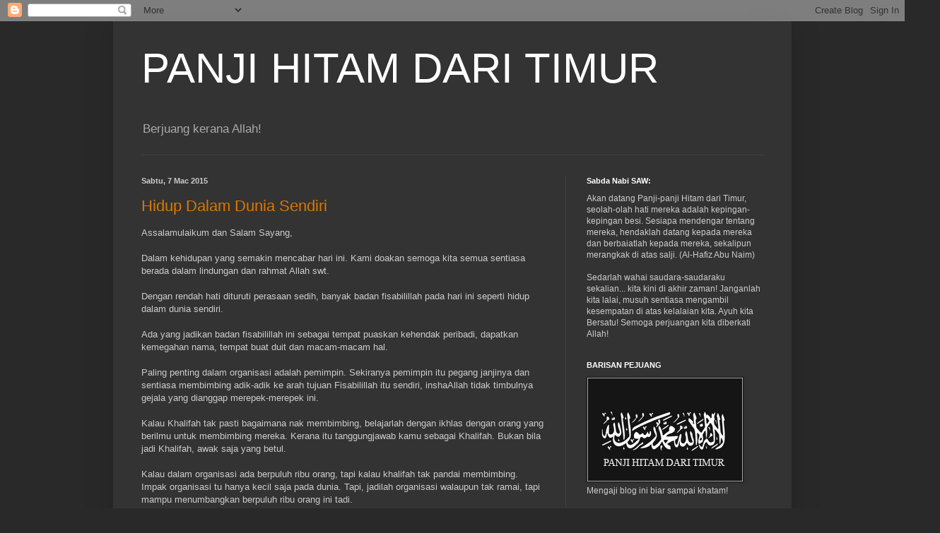

--- FILE ---
content_type: text/html; charset=UTF-8
request_url: https://panjihitamdaritimur.blogspot.com/2015/
body_size: 17697
content:
<!DOCTYPE html>
<html class='v2' dir='ltr' lang='ms'>
<head>
<link href='https://www.blogger.com/static/v1/widgets/335934321-css_bundle_v2.css' rel='stylesheet' type='text/css'/>
<meta content='width=1100' name='viewport'/>
<meta content='text/html; charset=UTF-8' http-equiv='Content-Type'/>
<meta content='blogger' name='generator'/>
<link href='https://panjihitamdaritimur.blogspot.com/favicon.ico' rel='icon' type='image/x-icon'/>
<link href='http://panjihitamdaritimur.blogspot.com/2015/' rel='canonical'/>
<link rel="alternate" type="application/atom+xml" title="PANJI HITAM DARI TIMUR - Atom" href="https://panjihitamdaritimur.blogspot.com/feeds/posts/default" />
<link rel="alternate" type="application/rss+xml" title="PANJI HITAM DARI TIMUR - RSS" href="https://panjihitamdaritimur.blogspot.com/feeds/posts/default?alt=rss" />
<link rel="service.post" type="application/atom+xml" title="PANJI HITAM DARI TIMUR - Atom" href="https://draft.blogger.com/feeds/3441359270764525080/posts/default" />
<!--Can't find substitution for tag [blog.ieCssRetrofitLinks]-->
<meta content='http://panjihitamdaritimur.blogspot.com/2015/' property='og:url'/>
<meta content='PANJI HITAM DARI TIMUR' property='og:title'/>
<meta content='Berjuang kerana Allah!' property='og:description'/>
<title>PANJI HITAM DARI TIMUR: 2015</title>
<style id='page-skin-1' type='text/css'><!--
/*
-----------------------------------------------
Blogger Template Style
Name:     Simple
Designer: Blogger
URL:      www.blogger.com
----------------------------------------------- */
/* Content
----------------------------------------------- */
body {
font: normal normal 12px Arial, Tahoma, Helvetica, FreeSans, sans-serif;
color: #cccccc;
background: #292929 none repeat scroll top left;
padding: 0 40px 40px 40px;
}
html body .region-inner {
min-width: 0;
max-width: 100%;
width: auto;
}
h2 {
font-size: 22px;
}
a:link {
text-decoration:none;
color: #dd7700;
}
a:visited {
text-decoration:none;
color: #cc6600;
}
a:hover {
text-decoration:underline;
color: #cc6600;
}
.body-fauxcolumn-outer .fauxcolumn-inner {
background: transparent none repeat scroll top left;
_background-image: none;
}
.body-fauxcolumn-outer .cap-top {
position: absolute;
z-index: 1;
height: 400px;
width: 100%;
}
.body-fauxcolumn-outer .cap-top .cap-left {
width: 100%;
background: transparent none repeat-x scroll top left;
_background-image: none;
}
.content-outer {
-moz-box-shadow: 0 0 40px rgba(0, 0, 0, .15);
-webkit-box-shadow: 0 0 5px rgba(0, 0, 0, .15);
-goog-ms-box-shadow: 0 0 10px #333333;
box-shadow: 0 0 40px rgba(0, 0, 0, .15);
margin-bottom: 1px;
}
.content-inner {
padding: 10px 10px;
}
.content-inner {
background-color: #333333;
}
/* Header
----------------------------------------------- */
.header-outer {
background: transparent none repeat-x scroll 0 -400px;
_background-image: none;
}
.Header h1 {
font: normal normal 60px Arial, Tahoma, Helvetica, FreeSans, sans-serif;
color: #ffffff;
text-shadow: -1px -1px 1px rgba(0, 0, 0, .2);
}
.Header h1 a {
color: #ffffff;
}
.Header .description {
font-size: 140%;
color: #aaaaaa;
}
.header-inner .Header .titlewrapper {
padding: 22px 30px;
}
.header-inner .Header .descriptionwrapper {
padding: 0 30px;
}
/* Tabs
----------------------------------------------- */
.tabs-inner .section:first-child {
border-top: 1px solid #404040;
}
.tabs-inner .section:first-child ul {
margin-top: -1px;
border-top: 1px solid #404040;
border-left: 0 solid #404040;
border-right: 0 solid #404040;
}
.tabs-inner .widget ul {
background: #222222 none repeat-x scroll 0 -800px;
_background-image: none;
border-bottom: 1px solid #404040;
margin-top: 0;
margin-left: -30px;
margin-right: -30px;
}
.tabs-inner .widget li a {
display: inline-block;
padding: .6em 1em;
font: normal normal 14px Arial, Tahoma, Helvetica, FreeSans, sans-serif;
color: #999999;
border-left: 1px solid #333333;
border-right: 0 solid #404040;
}
.tabs-inner .widget li:first-child a {
border-left: none;
}
.tabs-inner .widget li.selected a, .tabs-inner .widget li a:hover {
color: #ffffff;
background-color: #000000;
text-decoration: none;
}
/* Columns
----------------------------------------------- */
.main-outer {
border-top: 0 solid #404040;
}
.fauxcolumn-left-outer .fauxcolumn-inner {
border-right: 1px solid #404040;
}
.fauxcolumn-right-outer .fauxcolumn-inner {
border-left: 1px solid #404040;
}
/* Headings
----------------------------------------------- */
div.widget > h2,
div.widget h2.title {
margin: 0 0 1em 0;
font: normal bold 11px Arial, Tahoma, Helvetica, FreeSans, sans-serif;
color: #ffffff;
}
/* Widgets
----------------------------------------------- */
.widget .zippy {
color: #999999;
text-shadow: 2px 2px 1px rgba(0, 0, 0, .1);
}
.widget .popular-posts ul {
list-style: none;
}
/* Posts
----------------------------------------------- */
h2.date-header {
font: normal bold 11px Arial, Tahoma, Helvetica, FreeSans, sans-serif;
}
.date-header span {
background-color: transparent;
color: #cccccc;
padding: inherit;
letter-spacing: inherit;
margin: inherit;
}
.main-inner {
padding-top: 30px;
padding-bottom: 30px;
}
.main-inner .column-center-inner {
padding: 0 15px;
}
.main-inner .column-center-inner .section {
margin: 0 15px;
}
.post {
margin: 0 0 25px 0;
}
h3.post-title, .comments h4 {
font: normal normal 22px Arial, Tahoma, Helvetica, FreeSans, sans-serif;
margin: .75em 0 0;
}
.post-body {
font-size: 110%;
line-height: 1.4;
position: relative;
}
.post-body img, .post-body .tr-caption-container, .Profile img, .Image img,
.BlogList .item-thumbnail img {
padding: 0;
background: #111111;
border: 1px solid #111111;
-moz-box-shadow: 1px 1px 5px rgba(0, 0, 0, .1);
-webkit-box-shadow: 1px 1px 5px rgba(0, 0, 0, .1);
box-shadow: 1px 1px 5px rgba(0, 0, 0, .1);
}
.post-body img, .post-body .tr-caption-container {
padding: 1px;
}
.post-body .tr-caption-container {
color: #cccccc;
}
.post-body .tr-caption-container img {
padding: 0;
background: transparent;
border: none;
-moz-box-shadow: 0 0 0 rgba(0, 0, 0, .1);
-webkit-box-shadow: 0 0 0 rgba(0, 0, 0, .1);
box-shadow: 0 0 0 rgba(0, 0, 0, .1);
}
.post-header {
margin: 0 0 1.5em;
line-height: 1.6;
font-size: 90%;
}
.post-footer {
margin: 20px -2px 0;
padding: 5px 10px;
color: #888888;
background-color: #303030;
border-bottom: 1px solid #444444;
line-height: 1.6;
font-size: 90%;
}
#comments .comment-author {
padding-top: 1.5em;
border-top: 1px solid #404040;
background-position: 0 1.5em;
}
#comments .comment-author:first-child {
padding-top: 0;
border-top: none;
}
.avatar-image-container {
margin: .2em 0 0;
}
#comments .avatar-image-container img {
border: 1px solid #111111;
}
/* Comments
----------------------------------------------- */
.comments .comments-content .icon.blog-author {
background-repeat: no-repeat;
background-image: url([data-uri]);
}
.comments .comments-content .loadmore a {
border-top: 1px solid #999999;
border-bottom: 1px solid #999999;
}
.comments .comment-thread.inline-thread {
background-color: #303030;
}
.comments .continue {
border-top: 2px solid #999999;
}
/* Accents
---------------------------------------------- */
.section-columns td.columns-cell {
border-left: 1px solid #404040;
}
.blog-pager {
background: transparent none no-repeat scroll top center;
}
.blog-pager-older-link, .home-link,
.blog-pager-newer-link {
background-color: #333333;
padding: 5px;
}
.footer-outer {
border-top: 0 dashed #bbbbbb;
}
/* Mobile
----------------------------------------------- */
body.mobile  {
background-size: auto;
}
.mobile .body-fauxcolumn-outer {
background: transparent none repeat scroll top left;
}
.mobile .body-fauxcolumn-outer .cap-top {
background-size: 100% auto;
}
.mobile .content-outer {
-webkit-box-shadow: 0 0 3px rgba(0, 0, 0, .15);
box-shadow: 0 0 3px rgba(0, 0, 0, .15);
}
.mobile .tabs-inner .widget ul {
margin-left: 0;
margin-right: 0;
}
.mobile .post {
margin: 0;
}
.mobile .main-inner .column-center-inner .section {
margin: 0;
}
.mobile .date-header span {
padding: 0.1em 10px;
margin: 0 -10px;
}
.mobile h3.post-title {
margin: 0;
}
.mobile .blog-pager {
background: transparent none no-repeat scroll top center;
}
.mobile .footer-outer {
border-top: none;
}
.mobile .main-inner, .mobile .footer-inner {
background-color: #333333;
}
.mobile-index-contents {
color: #cccccc;
}
.mobile-link-button {
background-color: #dd7700;
}
.mobile-link-button a:link, .mobile-link-button a:visited {
color: #ffffff;
}
.mobile .tabs-inner .section:first-child {
border-top: none;
}
.mobile .tabs-inner .PageList .widget-content {
background-color: #000000;
color: #ffffff;
border-top: 1px solid #404040;
border-bottom: 1px solid #404040;
}
.mobile .tabs-inner .PageList .widget-content .pagelist-arrow {
border-left: 1px solid #404040;
}

--></style>
<style id='template-skin-1' type='text/css'><!--
body {
min-width: 960px;
}
.content-outer, .content-fauxcolumn-outer, .region-inner {
min-width: 960px;
max-width: 960px;
_width: 960px;
}
.main-inner .columns {
padding-left: 0;
padding-right: 310px;
}
.main-inner .fauxcolumn-center-outer {
left: 0;
right: 310px;
/* IE6 does not respect left and right together */
_width: expression(this.parentNode.offsetWidth -
parseInt("0") -
parseInt("310px") + 'px');
}
.main-inner .fauxcolumn-left-outer {
width: 0;
}
.main-inner .fauxcolumn-right-outer {
width: 310px;
}
.main-inner .column-left-outer {
width: 0;
right: 100%;
margin-left: -0;
}
.main-inner .column-right-outer {
width: 310px;
margin-right: -310px;
}
#layout {
min-width: 0;
}
#layout .content-outer {
min-width: 0;
width: 800px;
}
#layout .region-inner {
min-width: 0;
width: auto;
}
body#layout div.add_widget {
padding: 8px;
}
body#layout div.add_widget a {
margin-left: 32px;
}
--></style>
<link href='https://draft.blogger.com/dyn-css/authorization.css?targetBlogID=3441359270764525080&amp;zx=096c3e4f-12cb-4074-8942-1404c70c2dd4' media='none' onload='if(media!=&#39;all&#39;)media=&#39;all&#39;' rel='stylesheet'/><noscript><link href='https://draft.blogger.com/dyn-css/authorization.css?targetBlogID=3441359270764525080&amp;zx=096c3e4f-12cb-4074-8942-1404c70c2dd4' rel='stylesheet'/></noscript>
<meta name='google-adsense-platform-account' content='ca-host-pub-1556223355139109'/>
<meta name='google-adsense-platform-domain' content='blogspot.com'/>

</head>
<body class='loading variant-dark'>
<div class='navbar section' id='navbar' name='Navbar'><div class='widget Navbar' data-version='1' id='Navbar1'><script type="text/javascript">
    function setAttributeOnload(object, attribute, val) {
      if(window.addEventListener) {
        window.addEventListener('load',
          function(){ object[attribute] = val; }, false);
      } else {
        window.attachEvent('onload', function(){ object[attribute] = val; });
      }
    }
  </script>
<div id="navbar-iframe-container"></div>
<script type="text/javascript" src="https://apis.google.com/js/platform.js"></script>
<script type="text/javascript">
      gapi.load("gapi.iframes:gapi.iframes.style.bubble", function() {
        if (gapi.iframes && gapi.iframes.getContext) {
          gapi.iframes.getContext().openChild({
              url: 'https://draft.blogger.com/navbar/3441359270764525080?origin\x3dhttps://panjihitamdaritimur.blogspot.com',
              where: document.getElementById("navbar-iframe-container"),
              id: "navbar-iframe"
          });
        }
      });
    </script><script type="text/javascript">
(function() {
var script = document.createElement('script');
script.type = 'text/javascript';
script.src = '//pagead2.googlesyndication.com/pagead/js/google_top_exp.js';
var head = document.getElementsByTagName('head')[0];
if (head) {
head.appendChild(script);
}})();
</script>
</div></div>
<div class='body-fauxcolumns'>
<div class='fauxcolumn-outer body-fauxcolumn-outer'>
<div class='cap-top'>
<div class='cap-left'></div>
<div class='cap-right'></div>
</div>
<div class='fauxborder-left'>
<div class='fauxborder-right'></div>
<div class='fauxcolumn-inner'>
</div>
</div>
<div class='cap-bottom'>
<div class='cap-left'></div>
<div class='cap-right'></div>
</div>
</div>
</div>
<div class='content'>
<div class='content-fauxcolumns'>
<div class='fauxcolumn-outer content-fauxcolumn-outer'>
<div class='cap-top'>
<div class='cap-left'></div>
<div class='cap-right'></div>
</div>
<div class='fauxborder-left'>
<div class='fauxborder-right'></div>
<div class='fauxcolumn-inner'>
</div>
</div>
<div class='cap-bottom'>
<div class='cap-left'></div>
<div class='cap-right'></div>
</div>
</div>
</div>
<div class='content-outer'>
<div class='content-cap-top cap-top'>
<div class='cap-left'></div>
<div class='cap-right'></div>
</div>
<div class='fauxborder-left content-fauxborder-left'>
<div class='fauxborder-right content-fauxborder-right'></div>
<div class='content-inner'>
<header>
<div class='header-outer'>
<div class='header-cap-top cap-top'>
<div class='cap-left'></div>
<div class='cap-right'></div>
</div>
<div class='fauxborder-left header-fauxborder-left'>
<div class='fauxborder-right header-fauxborder-right'></div>
<div class='region-inner header-inner'>
<div class='header section' id='header' name='Pengepala'><div class='widget Header' data-version='1' id='Header1'>
<div id='header-inner'>
<div class='titlewrapper'>
<h1 class='title'>
<a href='https://panjihitamdaritimur.blogspot.com/'>
PANJI HITAM DARI TIMUR
</a>
</h1>
</div>
<div class='descriptionwrapper'>
<p class='description'><span>Berjuang kerana Allah!</span></p>
</div>
</div>
</div></div>
</div>
</div>
<div class='header-cap-bottom cap-bottom'>
<div class='cap-left'></div>
<div class='cap-right'></div>
</div>
</div>
</header>
<div class='tabs-outer'>
<div class='tabs-cap-top cap-top'>
<div class='cap-left'></div>
<div class='cap-right'></div>
</div>
<div class='fauxborder-left tabs-fauxborder-left'>
<div class='fauxborder-right tabs-fauxborder-right'></div>
<div class='region-inner tabs-inner'>
<div class='tabs no-items section' id='crosscol' name='Rentas Lajur'></div>
<div class='tabs no-items section' id='crosscol-overflow' name='Cross-Column 2'></div>
</div>
</div>
<div class='tabs-cap-bottom cap-bottom'>
<div class='cap-left'></div>
<div class='cap-right'></div>
</div>
</div>
<div class='main-outer'>
<div class='main-cap-top cap-top'>
<div class='cap-left'></div>
<div class='cap-right'></div>
</div>
<div class='fauxborder-left main-fauxborder-left'>
<div class='fauxborder-right main-fauxborder-right'></div>
<div class='region-inner main-inner'>
<div class='columns fauxcolumns'>
<div class='fauxcolumn-outer fauxcolumn-center-outer'>
<div class='cap-top'>
<div class='cap-left'></div>
<div class='cap-right'></div>
</div>
<div class='fauxborder-left'>
<div class='fauxborder-right'></div>
<div class='fauxcolumn-inner'>
</div>
</div>
<div class='cap-bottom'>
<div class='cap-left'></div>
<div class='cap-right'></div>
</div>
</div>
<div class='fauxcolumn-outer fauxcolumn-left-outer'>
<div class='cap-top'>
<div class='cap-left'></div>
<div class='cap-right'></div>
</div>
<div class='fauxborder-left'>
<div class='fauxborder-right'></div>
<div class='fauxcolumn-inner'>
</div>
</div>
<div class='cap-bottom'>
<div class='cap-left'></div>
<div class='cap-right'></div>
</div>
</div>
<div class='fauxcolumn-outer fauxcolumn-right-outer'>
<div class='cap-top'>
<div class='cap-left'></div>
<div class='cap-right'></div>
</div>
<div class='fauxborder-left'>
<div class='fauxborder-right'></div>
<div class='fauxcolumn-inner'>
</div>
</div>
<div class='cap-bottom'>
<div class='cap-left'></div>
<div class='cap-right'></div>
</div>
</div>
<!-- corrects IE6 width calculation -->
<div class='columns-inner'>
<div class='column-center-outer'>
<div class='column-center-inner'>
<div class='main section' id='main' name='Utama'><div class='widget Blog' data-version='1' id='Blog1'>
<div class='blog-posts hfeed'>

          <div class="date-outer">
        
<h2 class='date-header'><span>Sabtu, 7 Mac 2015</span></h2>

          <div class="date-posts">
        
<div class='post-outer'>
<div class='post hentry uncustomized-post-template' itemprop='blogPost' itemscope='itemscope' itemtype='http://schema.org/BlogPosting'>
<meta content='3441359270764525080' itemprop='blogId'/>
<meta content='1235813799085486501' itemprop='postId'/>
<a name='1235813799085486501'></a>
<h3 class='post-title entry-title' itemprop='name'>
<a href='https://panjihitamdaritimur.blogspot.com/2015/03/hidup-dalam-dunia-sendiri.html'>Hidup Dalam Dunia Sendiri</a>
</h3>
<div class='post-header'>
<div class='post-header-line-1'></div>
</div>
<div class='post-body entry-content' id='post-body-1235813799085486501' itemprop='description articleBody'>
Assalamulaikum dan Salam Sayang,<br />
<br />
Dalam kehidupan yang semakin mencabar hari ini. Kami doakan semoga kita semua sentiasa berada dalam lindungan dan rahmat Allah swt.<br />
<br />
Dengan rendah hati dituruti perasaan sedih, banyak badan fisabilillah pada hari ini seperti hidup dalam dunia sendiri.<br />
<br />
Ada yang jadikan badan fisabilillah ini sebagai tempat puaskan kehendak peribadi, dapatkan kemegahan nama, tempat buat duit dan macam-macam hal.<br />
<br />
Paling penting dalam organisasi adalah pemimpin. Sekiranya pemimpin itu pegang janjinya dan sentiasa membimbing adik-adik ke arah tujuan Fisabilillah itu sendiri, inshaAllah tidak timbulnya gejala yang dianggap merepek-merepek ini.<br />
<br />
Kalau Khalifah tak pasti bagaimana nak membimbing, belajarlah dengan ikhlas dengan orang yang berilmu untuk membimbing mereka. Kerana itu tanggungjawab kamu sebagai Khalifah. Bukan bila jadi Khalifah, awak saja yang betul.<br />
<br />
Kalau dalam organisasi ada berpuluh ribu orang, tapi kalau khalifah tak pandai membimbing. Impak organisasi tu hanya kecil saja pada dunia. Tapi, jadilah organisasi walaupun tak ramai, tapi mampu menumbangkan berpuluh ribu orang ini tadi.<br />
<br />
Jadi ahli fisabilillah, bukan bermakna, kita hanya buat aktiviti konvoi bersama, lepak setiap minggu dekat kedai mamak ramai2, pergi kenduri kendara saja. Itu cuma aktiviti sampingan yang baik untuk diteruskan.<br />
<br />
Setiap dari kita perlulah menjadi "Pakar" dalam bidang masing-masing. Kalau kita penjual burger, jadilah penjual burger yang hebat. Kalau kita foreman, tumpukan diri untuk menjadi foreman paling kurang di daerah sendiri. Kalau kita jadi ahli politik, jadilah ahli politik yang amanah dan ikhlas menjaga kepentingan rakyat.<br />
<br />
Kenapa kita perlu menjadi pakar?<br />
<br />
Sebagai ahli Fisabilillah, kita adalah pejuang yang berjuang untuk agama, bangsa dan tanah air sekiranya diperlukan. Kita berjuang untuk melindungi yang berhak dan melawan yang batil. Bagaimana kita nak tolong melindungi kalau kita sendiri perlukan perlindungan?<br />
<br />
Kalau kita jadi pakar dalam sesuatu bidang, kita boleh melindungi yang berhak menggunakan kepakaran kita. Contohnya, kita pakar dalam bidang foremanship, kita boleh membantu mereka yang berhak dari ditipu oleh pihak yang bertanggungjawab kerana dengan kepakaran kita itu tadi boleh melindungi mereka dari kerugian beribu ringgit.<br />
<br />
Tapi, janganlah jadi seperti "harapkan pagar, pagar makan padi pula"<br />
<br />
Dalam organisasi tak perlu ramai, katalah ada sepuluh (10) orang, tapi semuanya pakar dan pengarah syarikat berpengaruh, organisasi itu akan dihormati.<br />
<br />
Kita perlukan badan fisabilillah seperti ini. Tak perlu ramai tapi dapat beri impak tahap maksimum seperti "skuad elit".<br />
<br />
Untuk permulaan, kepada para khalifah, pertama profilkan ahli anda yang beribu orang tadi tu. Cari &nbsp;mereka yang mempunyai kepakaran yang berpotensi. Letakkan mereka dalam satu kumpulan sebagai percubaan.<br />
<br />
Dalam group tersebut, kenali kelebihan dan kelemahan masing-masing.<br />
dan Brainstrom idea untuk mendapatkan jawapan:<br />
1. Apakah visi atau matlamat kita tubuhkan group ini?<br />
2. Apakah IMPAK group ini kepada masyarakat?<br />
3. Apakah keuntungan yang kita boleh beri pada masyarakat/Apa manfaat group ini pada masyarakat? (Pastikan anda tahu bagaimana impak pada masyarakat)<br />
4. Apakah pengetahuan, skillset yang diperlukan untuk memastikan kita mencapai matlamat dan memberi impak yang kita mahukan itu tadi.<br />
5. Berbincang dengan Khalifah pusat atau yang senior untuk mendapatkan maklumbalas mereka tentang perkara ini.<br />
6. Berikan tugasan spesifik pada setiap ahli. Pastikan tidak ada overlap tugasan, setiap orang ada tugasan unik masing-masing.<br />
7. Khalifah yang monitor apa yang perlu diperbaiki dan mengadakan mesyuarat dengan semua ahli untuk brainstorm cara untuk penambah baikkan.<br />
8. Apabila pilot projek ini berjaya, Khalifah boleh berbincang untuk membesarkan lagi group ini kepada ahli lain yang "sudah bersedia dengan kepakaran" dan berminat untuk menyertai.<br />
<br />
Semoga panduan ini bermanfaat kepada sekalian ahli fisabilillah. Maafkan kami sekali lagi sekiranya kami tersilap bahasa.<br />
<br />
Kami sentiasa doakan, semoga kita semua kekal dalam rahmat Allah swt dan kita ahli Fisabillah sentiasa bersatu padu baik di Malaysia, Indonesia dan Singapura.<br />
<br />
<br />
<br />
<br />
<br />
<div style='clear: both;'></div>
</div>
<div class='post-footer'>
<div class='post-footer-line post-footer-line-1'>
<span class='post-author vcard'>
Dicatat oleh
<span class='fn' itemprop='author' itemscope='itemscope' itemtype='http://schema.org/Person'>
<span itemprop='name'>Tentera Fisabilillah</span>
</span>
</span>
<span class='post-timestamp'>
di
<meta content='http://panjihitamdaritimur.blogspot.com/2015/03/hidup-dalam-dunia-sendiri.html' itemprop='url'/>
<a class='timestamp-link' href='https://panjihitamdaritimur.blogspot.com/2015/03/hidup-dalam-dunia-sendiri.html' rel='bookmark' title='permanent link'><abbr class='published' itemprop='datePublished' title='2015-03-07T17:31:00-08:00'>5:31&#8239;PTG</abbr></a>
</span>
<span class='post-comment-link'>
<a class='comment-link' href='https://panjihitamdaritimur.blogspot.com/2015/03/hidup-dalam-dunia-sendiri.html#comment-form' onclick=''>
1 ulasan:
  </a>
</span>
<span class='post-icons'>
<span class='item-control blog-admin pid-1265773956'>
<a href='https://draft.blogger.com/post-edit.g?blogID=3441359270764525080&postID=1235813799085486501&from=pencil' title='Edit Catatan'>
<img alt='' class='icon-action' height='18' src='https://resources.blogblog.com/img/icon18_edit_allbkg.gif' width='18'/>
</a>
</span>
</span>
<div class='post-share-buttons goog-inline-block'>
</div>
</div>
<div class='post-footer-line post-footer-line-2'>
<span class='post-labels'>
</span>
</div>
<div class='post-footer-line post-footer-line-3'>
<span class='post-location'>
</span>
</div>
</div>
</div>
</div>

        </div></div>
      
</div>
<div class='blog-pager' id='blog-pager'>
<span id='blog-pager-newer-link'>
<a class='blog-pager-newer-link' href='https://panjihitamdaritimur.blogspot.com/' id='Blog1_blog-pager-newer-link' title='Catatan Terbaru'>Catatan Terbaru</a>
</span>
<span id='blog-pager-older-link'>
<a class='blog-pager-older-link' href='https://panjihitamdaritimur.blogspot.com/search?updated-max=2015-03-07T17:31:00-08:00&amp;max-results=7' id='Blog1_blog-pager-older-link' title='Catatan Lama'>Catatan Lama</a>
</span>
<a class='home-link' href='https://panjihitamdaritimur.blogspot.com/'>Laman utama</a>
</div>
<div class='clear'></div>
<div class='blog-feeds'>
<div class='feed-links'>
Langgan:
<a class='feed-link' href='https://panjihitamdaritimur.blogspot.com/feeds/posts/default' target='_blank' type='application/atom+xml'>Ulasan (Atom)</a>
</div>
</div>
</div></div>
</div>
</div>
<div class='column-left-outer'>
<div class='column-left-inner'>
<aside>
</aside>
</div>
</div>
<div class='column-right-outer'>
<div class='column-right-inner'>
<aside>
<div class='sidebar section' id='sidebar-right-1'><div class='widget Text' data-version='1' id='Text1'>
<h2 class='title'>Sabda Nabi SAW:</h2>
<div class='widget-content'>
Akan datang Panji-panji Hitam dari Timur, seolah-olah hati mereka adalah kepingan-kepingan besi. Sesiapa mendengar tentang mereka, hendaklah datang kepada mereka dan berbaiatlah kepada mereka, sekalipun merangkak di atas salji. (Al-Hafiz Abu Naim)<br/><br/>Sedarlah wahai saudara-saudaraku sekalian... kita kini di akhir zaman! Janganlah kita lalai, musuh sentiasa mengambil kesempatan di atas kelalaian kita. Ayuh kita Bersatu! Semoga perjuangan kita diberkati Allah!<br/>
</div>
<div class='clear'></div>
</div><div class='widget Image' data-version='1' id='Image2'>
<h2>BARISAN PEJUANG</h2>
<div class='widget-content'>
<a href='http://panjihitamdaritimur.blogspot.com'>
<img alt='BARISAN PEJUANG' height='147' id='Image2_img' src='https://blogger.googleusercontent.com/img/b/R29vZ2xl/AVvXsEiTDtzJC-ZrDGr0w35jFQtz7kzqxgipM5vHVo2ehyphenhyphenLZTMQGJaShefHgKI7sXXaesJhzeEW5uuhFegVuhyphenhyphenyTjqwF0c0QUDfxr-8Zn14Nx8Z5D4oy4gD0c4yGWlyFFla3i1M5rpDt1KL6Xgdm/s220/jihad.png' width='220'/>
</a>
<br/>
<span class='caption'>Mengaji blog ini biar sampai khatam!</span>
</div>
<div class='clear'></div>
</div><div class='widget Image' data-version='1' id='Image18'>
<h2>Rahsia Dalam Rahsia</h2>
<div class='widget-content'>
<img alt='Rahsia Dalam Rahsia' height='220' id='Image18_img' src='https://blogger.googleusercontent.com/img/b/R29vZ2xl/AVvXsEgrfEeV_sWQ1YlHU7wOCpLhM5TxOZvHPS255etBAKhyphenhyphenLAH_DHPUSkXTocF_gIWKTefXwufhDFrt_HHXgWXOPtGXA1hymC1Tecv-tw5oLW7adMyA7FhJeyIYBLcRFy1Q12XcTieRryDO-_WF/s220/sir.jpg' width='168'/>
<br/>
</div>
<div class='clear'></div>
</div><div class='widget LinkList' data-version='1' id='LinkList4'>
<h2>BACA DULU:</h2>
<div class='widget-content'>
<ul>
<li><a href='http://panjihitamdaritimur.blogspot.com/2009/04/assalamualaikum.html'>Pengenalan</a></li>
<li><a href='http://panjihitamdaritimur.blogspot.com/2009/04/tentang-313.html'>Baiah Fisabilillah</a></li>
<li><a href='http://panjihitamdaritimur.blogspot.com/2009/04/ingat-mengingati-antara-satu-sama-lain.html'>Peringatan!</a></li>
</ul>
<div class='clear'></div>
</div>
</div><div class='widget LinkList' data-version='1' id='LinkList6'>
<h2>Kandungan Laman Ini:</h2>
<div class='widget-content'>
<ul>
<li><a href='http://panjihitamdaritimur.blogspot.com/2009/04/ahli-fisabilillah-sila-ambil-perhatian.html'>Kenali Musuh Fisabilillah</a></li>
<li><a href='http://panjihitamdaritimur.blogspot.com/2009/04/rahsia-misi-dajjalfreemason-di-timur.html'>Rahsia Dajjal Dan Freemason Di Timur Tengah</a></li>
<li><a href='http://panjihitamdaritimur.blogspot.com/2009/04/al-jazeera-propaganda-usa.html'>Al-Jazeera Propaganda USA</a></li>
<li><a href='http://panjihitamdaritimur.blogspot.com/2009/04/ingat-mengingati-antara-satu-sama-lain.html'>Ingat Mengingati Satu Sama Lain</a></li>
<li><a href='http://panjihitamdaritimur.blogspot.com/2009/04/dakyah-mengatakan-jumaat-13hb-itu.html'>Dakyah Mengatakan Jumaat 13hb itu ****</a></li>
<li><a href='http://panjihitamdaritimur.blogspot.com/2009/05/mesej-rahsia-dan-terselindung.html'>Mesej Rahsia Dan Terselindung</a></li>
<li><a href='http://panjihitamdaritimur.blogspot.com/2009/05/komunism-dalam-perjuangan.html'>Agenda illuminati di Tanah Melayu</a></li>
<li><a href='http://panjihitamdaritimur.blogspot.com/2009/05/armageddon.html'>Perang Armageddon (Persediaan kepada Fisabilillah)</a></li>
<li><a href='http://panjihitamdaritimur.blogspot.com/2009/05/matlamat-fisabilillah-30.html'>Matlamat Fisabilillah</a></li>
<li><a href='http://panjihitamdaritimur.blogspot.com/2009/06/kebangkitan-amerika-dari-tidur-lena.html'>Kebangkitan Amerika dari Lena</a></li>
<li><a href='http://panjihitamdaritimur.blogspot.com/2009/06/ada-apa-dengan-2012.html'>Apa apa dengan 2012</a></li>
<li><a href='http://panjihitamdaritimur.blogspot.com/2009/06/snippet-orang-islam-dunia.html'>Snippet: Orang Islam Dunia</a></li>
<li><a href='http://panjihitamdaritimur.blogspot.com/2009/07/di-sebalik-h1n1.html'>Di Sebalik H1N1</a></li>
<li><a href='http://panjihitamdaritimur.blogspot.com/2009/07/menerokai-relativiti-masa-dan-hakikat.html'>Menerokai Relativiti Masa Dan Hakikat Takdir</a></li>
<li><a href='http://panjihitamdaritimur.blogspot.com/2009/07/snippet-menyahcaj-gelombang.html'>Snippet: Menyahcaj gelombang elektromagnet pada diri.</a></li>
<li><a href='http://panjihitamdaritimur.blogspot.com/2009/08/misteri-jacko.html'>Misteri Jacko</a></li>
<li><a href='http://panjihitamdaritimur.blogspot.com/2009/08/homo-sapiens.html'>Homo Sapiens</a></li>
<li><a href='http://panjihitamdaritimur.blogspot.com/2009/09/rahsia-di-sebalik-nombor.html'>Rahsia Di Sebalik Nombor</a></li>
<li><a href='http://panjihitamdaritimur.blogspot.com/2009/10/reset-semula-pemikiran.html'>Kaedah Reset Pemikiran</a></li>
</ul>
<div class='clear'></div>
</div>
</div><div class='widget Text' data-version='1' id='Text2'>
<h2 class='title'>Soalan Lazim:</h2>
<div class='widget-content'>
1) Adakah Panji Hitam DARI Timur adalah sama dengan Panji Hitam Ufuk Timur?<br/>J: Tidak Sama. Panji Hitam Ufuk Timur diasaskan oleh Gelanggang Pusaka Gayong Malaysia Gelanggang Gurun.<br/><br/>2) Mengapa guna nama ini bukankah ia mengelirukan?<br/>J: Nama ini digunakan sebagai simbolik perjuangan ahli fisabilillah.<div><br/>3) Boleh kah artikel dalam ini di salin ulang ke dalam blog saya?<br/>J: Kami memberi keizinan untuk menyalin artikel dalam blog ini ke bentuk apa jua tanpa perlu meminta keizinan dari pihak admin.<br/><br/>4) Adakah akan dibuat forum untuk panji hitam dari timur?<br/>J: Jika ada keperluan kami akan hostkan forum.<br/><br/>5) Adakah dengan wujud blog ini akan timbul perpecahan dalam adik-beradik, setahu saya dah banyak pertubuhan yang menaungkan kita badan fisabilillah, macam pekida, papim, sahabat, pewaris dan sebagainya?<br/>J: TIDAK akan berlaku. PANJI HITAM DARI TIMUR cuma wadah perjuangan yang hanya satu simbolik. Kita adik beradik sama.<br/><br/>6) Bagaimana pendekatan PANJI HITAM DARI TIMUR untuk membuat counter-attack terhadap musuh?<br/>J: Soalan yang hebat. Untuk berjuang kita ada banyak cara, walaupun berlainan cara atau pendekatan tetapi matlamatnya tetap sama. Sesetengah orang menggunakan sains, kajian matematik dan sebagainya. PANJI HITAM DARI TIMUR  menggunakan pendekatan internet sebagai medium penyampaian maklumat. Pada akhir zaman ini, maklumat dan ilmu ialah tunjang, dengan adanya ilmu dan maklumat ini, barulah akan terlahir golongan yang kreatif dan inovatif untuk merangka rancangan untuk melawan musuh. PANJI HITAM DARI TIMUR adalah pencetus sahaja.<br/><br/>7) Adakah segala paparan di web PANJI HITAM DARI TIMUR ini benar dan tiada selainnya benar?<br/>J: Tidak, laman ini cuma salah satu sumber rujukan berkaitan hipotesis2 konspirasi. yang benar hanya dari Allah swt. Apa yang diterbitkan hanyalah berdasarkan pemerhatian dan kajian. Tiada manusia yang sempurna. Dengan itu kami sentiasa mengalu-alukan maklumat2 terkini dan tepat dari kalangan pembaca.<br/><br/>8) Bagaimana saya boleh mendapatkan alamat-alamat freemason di Malaysia?<br/>J: Sila klik sumber berikut. <a href="http://www.lodgeailsa.org/Craig%20pdf/Craig%202000/Craig44-May%2000.pdf">KLIK DI SINI</a>.<br/><br/>9) Adakah PANJI HITAM DARI TIMUR membuat aktiviti setiap minggu atau setiap bulan?<br/>J: Tidak, kami tidak membuat apa-apa aktiviti pun secara perjumpaan fizikal, semuanya di internet kerana fokus kami adalah memberi maklumat melalui alam cyber. In sha Allah pada masa akan datang, kami akan pertimbangkan.<br/><br/><strong>10) Saya berminat menyertai Panji Hitam Dari Timur? Bagaimana untuk menyertai?</strong><br/>J: Inilah soalan paling banyak ditanya setakat ini, keahlian Panji Hitam Dari Timur adalah terbuka kepada semua ahli fisabilillah saja, tak kira asal dari mana, simpang mana dan sebagainya. Sekiranya anda telah menjadi ahli fisabilillah anda boleh mendaftar di blog ini secara percuma!<br/></div>
</div>
<div class='clear'></div>
</div><div class='widget LinkList' data-version='1' id='LinkList5'>
<h2>Laman Networking Rasmi</h2>
<div class='widget-content'>
<ul>
<li><a href='http://tagged.com/panjihitam'>Tagged</a></li>
<li><a href='http://myspace.com/panjihitamdaritimur'>Myspace</a></li>
<li><a href='https://twitter.com/panjihitam'>Twitter</a></li>
</ul>
<div class='clear'></div>
</div>
</div><div class='widget Image' data-version='1' id='Image34'>
<h2>Discover 1000 years of missing history</h2>
<div class='widget-content'>
<a href='http://muslimheritage.com/'>
<img alt='Discover 1000 years of missing history' height='220' id='Image34_img' src='https://blogger.googleusercontent.com/img/b/R29vZ2xl/AVvXsEgs-_NAVLFqUfW_uSxspXdfERfWhq-6qlMDEewwEqGGpPEatdE0M37TcsdqsdPwPPISUrS4Nciw0MHbked6Cr_57dCraq3lb8puySk7WdCDLGfgPCaPR3Cdu4nwYwuDJVEEm-tN1-C90wBk/s220/001913.jpg' width='220'/>
</a>
<br/>
</div>
<div class='clear'></div>
</div><div class='widget Image' data-version='1' id='Image33'>
<h2>Menbongkar Misteri Dajjal</h2>
<div class='widget-content'>
<a href='http://lamanpenerbithrp.blogspot.com/'>
<img alt='Menbongkar Misteri Dajjal' height='206' id='Image33_img' src='https://blogger.googleusercontent.com/img/b/R29vZ2xl/AVvXsEguhxOTji4BrvgMl5HnpRuewFIkmceCPsal-r3ogxovNNkZo51yzyT9td7HCNdHPUFzEWdW-9sIsjWn-vRPKDmZ_KdFTzilTI6xBg_s1VR_PmzoomirgCpApkONmrzjaHzei8k3bAsep1OG/s220/bongkar_dajjal.jpg' width='142'/>
</a>
<br/>
</div>
<div class='clear'></div>
</div><div class='widget Subscribe' data-version='1' id='Subscribe1'>
<div style='white-space:nowrap'>
<h2 class='title'>Langgan Blog Panji Hitam</h2>
<div class='widget-content'>
<div class='subscribe-wrapper subscribe-type-POST'>
<div class='subscribe expanded subscribe-type-POST' id='SW_READER_LIST_Subscribe1POST' style='display:none;'>
<div class='top'>
<span class='inner' onclick='return(_SW_toggleReaderList(event, "Subscribe1POST"));'>
<img class='subscribe-dropdown-arrow' src='https://resources.blogblog.com/img/widgets/arrow_dropdown.gif'/>
<img align='absmiddle' alt='' border='0' class='feed-icon' src='https://resources.blogblog.com/img/icon_feed12.png'/>
Catatan
</span>
<div class='feed-reader-links'>
<a class='feed-reader-link' href='https://www.netvibes.com/subscribe.php?url=https%3A%2F%2Fpanjihitamdaritimur.blogspot.com%2Ffeeds%2Fposts%2Fdefault' target='_blank'>
<img src='https://resources.blogblog.com/img/widgets/subscribe-netvibes.png'/>
</a>
<a class='feed-reader-link' href='https://add.my.yahoo.com/content?url=https%3A%2F%2Fpanjihitamdaritimur.blogspot.com%2Ffeeds%2Fposts%2Fdefault' target='_blank'>
<img src='https://resources.blogblog.com/img/widgets/subscribe-yahoo.png'/>
</a>
<a class='feed-reader-link' href='https://panjihitamdaritimur.blogspot.com/feeds/posts/default' target='_blank'>
<img align='absmiddle' class='feed-icon' src='https://resources.blogblog.com/img/icon_feed12.png'/>
                  Atom
                </a>
</div>
</div>
<div class='bottom'></div>
</div>
<div class='subscribe' id='SW_READER_LIST_CLOSED_Subscribe1POST' onclick='return(_SW_toggleReaderList(event, "Subscribe1POST"));'>
<div class='top'>
<span class='inner'>
<img class='subscribe-dropdown-arrow' src='https://resources.blogblog.com/img/widgets/arrow_dropdown.gif'/>
<span onclick='return(_SW_toggleReaderList(event, "Subscribe1POST"));'>
<img align='absmiddle' alt='' border='0' class='feed-icon' src='https://resources.blogblog.com/img/icon_feed12.png'/>
Catatan
</span>
</span>
</div>
<div class='bottom'></div>
</div>
</div>
<div class='subscribe-wrapper subscribe-type-COMMENT'>
<div class='subscribe expanded subscribe-type-COMMENT' id='SW_READER_LIST_Subscribe1COMMENT' style='display:none;'>
<div class='top'>
<span class='inner' onclick='return(_SW_toggleReaderList(event, "Subscribe1COMMENT"));'>
<img class='subscribe-dropdown-arrow' src='https://resources.blogblog.com/img/widgets/arrow_dropdown.gif'/>
<img align='absmiddle' alt='' border='0' class='feed-icon' src='https://resources.blogblog.com/img/icon_feed12.png'/>
Semua Ulasan
</span>
<div class='feed-reader-links'>
<a class='feed-reader-link' href='https://www.netvibes.com/subscribe.php?url=https%3A%2F%2Fpanjihitamdaritimur.blogspot.com%2Ffeeds%2Fcomments%2Fdefault' target='_blank'>
<img src='https://resources.blogblog.com/img/widgets/subscribe-netvibes.png'/>
</a>
<a class='feed-reader-link' href='https://add.my.yahoo.com/content?url=https%3A%2F%2Fpanjihitamdaritimur.blogspot.com%2Ffeeds%2Fcomments%2Fdefault' target='_blank'>
<img src='https://resources.blogblog.com/img/widgets/subscribe-yahoo.png'/>
</a>
<a class='feed-reader-link' href='https://panjihitamdaritimur.blogspot.com/feeds/comments/default' target='_blank'>
<img align='absmiddle' class='feed-icon' src='https://resources.blogblog.com/img/icon_feed12.png'/>
                  Atom
                </a>
</div>
</div>
<div class='bottom'></div>
</div>
<div class='subscribe' id='SW_READER_LIST_CLOSED_Subscribe1COMMENT' onclick='return(_SW_toggleReaderList(event, "Subscribe1COMMENT"));'>
<div class='top'>
<span class='inner'>
<img class='subscribe-dropdown-arrow' src='https://resources.blogblog.com/img/widgets/arrow_dropdown.gif'/>
<span onclick='return(_SW_toggleReaderList(event, "Subscribe1COMMENT"));'>
<img align='absmiddle' alt='' border='0' class='feed-icon' src='https://resources.blogblog.com/img/icon_feed12.png'/>
Semua Ulasan
</span>
</span>
</div>
<div class='bottom'></div>
</div>
</div>
<div style='clear:both'></div>
</div>
</div>
<div class='clear'></div>
</div><div class='widget Image' data-version='1' id='Image22'>
<h2>AWAS! WikiIslam.com</h2>
<div class='widget-content'>
<a href='http://www.wikiislam.com/wiki/Main_Page'>
<img alt='AWAS! WikiIslam.com' height='220' id='Image22_img' src='https://blogger.googleusercontent.com/img/b/R29vZ2xl/AVvXsEjFB91ctNKSl76Gh6TozxtNSJQXFpn4qWlxGfO2jCHxI7VRFoxwjFSWqE8r6XeTg0S1AyrGvhzGw0Kmp56Ot7zZGTKjxgDK-VFDKzLPS5H251NwLd1ST3aHPi9SOfE5Ps7KLD4dhTP3ZzoL/s220/untitled.bmp' width='189'/>
</a>
<br/>
<span class='caption'>Sila berhati -hati dengan maklumat di sini</span>
</div>
<div class='clear'></div>
</div><div class='widget HTML' data-version='1' id='HTML1'>
<h2 class='title'>Security Record</h2>
<div class='widget-content'>
<iframe scrolling="yes" width="200" frameborder="0" src="http://www.ip2location.com/ib1/" height="100" name="I1" marginwidth="1"></iframe>We log you IP Address and 12 others information for security reason only. Thank you.
</div>
<div class='clear'></div>
</div>
<div class='widget BlogArchive' data-version='1' id='BlogArchive1'>
<h2>Arkib Blog</h2>
<div class='widget-content'>
<div id='ArchiveList'>
<div id='BlogArchive1_ArchiveList'>
<ul class='hierarchy'>
<li class='archivedate expanded'>
<a class='toggle' href='javascript:void(0)'>
<span class='zippy toggle-open'>

        &#9660;&#160;
      
</span>
</a>
<a class='post-count-link' href='https://panjihitamdaritimur.blogspot.com/2015/'>
2015
</a>
<span class='post-count' dir='ltr'>(1)</span>
<ul class='hierarchy'>
<li class='archivedate expanded'>
<a class='toggle' href='javascript:void(0)'>
<span class='zippy toggle-open'>

        &#9660;&#160;
      
</span>
</a>
<a class='post-count-link' href='https://panjihitamdaritimur.blogspot.com/2015/03/'>
Mac
</a>
<span class='post-count' dir='ltr'>(1)</span>
<ul class='posts'>
<li><a href='https://panjihitamdaritimur.blogspot.com/2015/03/hidup-dalam-dunia-sendiri.html'>Hidup Dalam Dunia Sendiri</a></li>
</ul>
</li>
</ul>
</li>
</ul>
<ul class='hierarchy'>
<li class='archivedate collapsed'>
<a class='toggle' href='javascript:void(0)'>
<span class='zippy'>

        &#9658;&#160;
      
</span>
</a>
<a class='post-count-link' href='https://panjihitamdaritimur.blogspot.com/2013/'>
2013
</a>
<span class='post-count' dir='ltr'>(4)</span>
<ul class='hierarchy'>
<li class='archivedate collapsed'>
<a class='toggle' href='javascript:void(0)'>
<span class='zippy'>

        &#9658;&#160;
      
</span>
</a>
<a class='post-count-link' href='https://panjihitamdaritimur.blogspot.com/2013/08/'>
Ogos
</a>
<span class='post-count' dir='ltr'>(4)</span>
</li>
</ul>
</li>
</ul>
<ul class='hierarchy'>
<li class='archivedate collapsed'>
<a class='toggle' href='javascript:void(0)'>
<span class='zippy'>

        &#9658;&#160;
      
</span>
</a>
<a class='post-count-link' href='https://panjihitamdaritimur.blogspot.com/2012/'>
2012
</a>
<span class='post-count' dir='ltr'>(1)</span>
<ul class='hierarchy'>
<li class='archivedate collapsed'>
<a class='toggle' href='javascript:void(0)'>
<span class='zippy'>

        &#9658;&#160;
      
</span>
</a>
<a class='post-count-link' href='https://panjihitamdaritimur.blogspot.com/2012/07/'>
Julai
</a>
<span class='post-count' dir='ltr'>(1)</span>
</li>
</ul>
</li>
</ul>
<ul class='hierarchy'>
<li class='archivedate collapsed'>
<a class='toggle' href='javascript:void(0)'>
<span class='zippy'>

        &#9658;&#160;
      
</span>
</a>
<a class='post-count-link' href='https://panjihitamdaritimur.blogspot.com/2010/'>
2010
</a>
<span class='post-count' dir='ltr'>(4)</span>
<ul class='hierarchy'>
<li class='archivedate collapsed'>
<a class='toggle' href='javascript:void(0)'>
<span class='zippy'>

        &#9658;&#160;
      
</span>
</a>
<a class='post-count-link' href='https://panjihitamdaritimur.blogspot.com/2010/11/'>
November
</a>
<span class='post-count' dir='ltr'>(1)</span>
</li>
</ul>
<ul class='hierarchy'>
<li class='archivedate collapsed'>
<a class='toggle' href='javascript:void(0)'>
<span class='zippy'>

        &#9658;&#160;
      
</span>
</a>
<a class='post-count-link' href='https://panjihitamdaritimur.blogspot.com/2010/09/'>
September
</a>
<span class='post-count' dir='ltr'>(1)</span>
</li>
</ul>
<ul class='hierarchy'>
<li class='archivedate collapsed'>
<a class='toggle' href='javascript:void(0)'>
<span class='zippy'>

        &#9658;&#160;
      
</span>
</a>
<a class='post-count-link' href='https://panjihitamdaritimur.blogspot.com/2010/08/'>
Ogos
</a>
<span class='post-count' dir='ltr'>(1)</span>
</li>
</ul>
<ul class='hierarchy'>
<li class='archivedate collapsed'>
<a class='toggle' href='javascript:void(0)'>
<span class='zippy'>

        &#9658;&#160;
      
</span>
</a>
<a class='post-count-link' href='https://panjihitamdaritimur.blogspot.com/2010/02/'>
Februari
</a>
<span class='post-count' dir='ltr'>(1)</span>
</li>
</ul>
</li>
</ul>
<ul class='hierarchy'>
<li class='archivedate collapsed'>
<a class='toggle' href='javascript:void(0)'>
<span class='zippy'>

        &#9658;&#160;
      
</span>
</a>
<a class='post-count-link' href='https://panjihitamdaritimur.blogspot.com/2009/'>
2009
</a>
<span class='post-count' dir='ltr'>(19)</span>
<ul class='hierarchy'>
<li class='archivedate collapsed'>
<a class='toggle' href='javascript:void(0)'>
<span class='zippy'>

        &#9658;&#160;
      
</span>
</a>
<a class='post-count-link' href='https://panjihitamdaritimur.blogspot.com/2009/12/'>
Disember
</a>
<span class='post-count' dir='ltr'>(2)</span>
</li>
</ul>
<ul class='hierarchy'>
<li class='archivedate collapsed'>
<a class='toggle' href='javascript:void(0)'>
<span class='zippy'>

        &#9658;&#160;
      
</span>
</a>
<a class='post-count-link' href='https://panjihitamdaritimur.blogspot.com/2009/10/'>
Oktober
</a>
<span class='post-count' dir='ltr'>(1)</span>
</li>
</ul>
<ul class='hierarchy'>
<li class='archivedate collapsed'>
<a class='toggle' href='javascript:void(0)'>
<span class='zippy'>

        &#9658;&#160;
      
</span>
</a>
<a class='post-count-link' href='https://panjihitamdaritimur.blogspot.com/2009/09/'>
September
</a>
<span class='post-count' dir='ltr'>(1)</span>
</li>
</ul>
<ul class='hierarchy'>
<li class='archivedate collapsed'>
<a class='toggle' href='javascript:void(0)'>
<span class='zippy'>

        &#9658;&#160;
      
</span>
</a>
<a class='post-count-link' href='https://panjihitamdaritimur.blogspot.com/2009/08/'>
Ogos
</a>
<span class='post-count' dir='ltr'>(1)</span>
</li>
</ul>
<ul class='hierarchy'>
<li class='archivedate collapsed'>
<a class='toggle' href='javascript:void(0)'>
<span class='zippy'>

        &#9658;&#160;
      
</span>
</a>
<a class='post-count-link' href='https://panjihitamdaritimur.blogspot.com/2009/07/'>
Julai
</a>
<span class='post-count' dir='ltr'>(4)</span>
</li>
</ul>
<ul class='hierarchy'>
<li class='archivedate collapsed'>
<a class='toggle' href='javascript:void(0)'>
<span class='zippy'>

        &#9658;&#160;
      
</span>
</a>
<a class='post-count-link' href='https://panjihitamdaritimur.blogspot.com/2009/06/'>
Jun
</a>
<span class='post-count' dir='ltr'>(3)</span>
</li>
</ul>
<ul class='hierarchy'>
<li class='archivedate collapsed'>
<a class='toggle' href='javascript:void(0)'>
<span class='zippy'>

        &#9658;&#160;
      
</span>
</a>
<a class='post-count-link' href='https://panjihitamdaritimur.blogspot.com/2009/05/'>
Mei
</a>
<span class='post-count' dir='ltr'>(4)</span>
</li>
</ul>
<ul class='hierarchy'>
<li class='archivedate collapsed'>
<a class='toggle' href='javascript:void(0)'>
<span class='zippy'>

        &#9658;&#160;
      
</span>
</a>
<a class='post-count-link' href='https://panjihitamdaritimur.blogspot.com/2009/04/'>
April
</a>
<span class='post-count' dir='ltr'>(2)</span>
</li>
</ul>
<ul class='hierarchy'>
<li class='archivedate collapsed'>
<a class='toggle' href='javascript:void(0)'>
<span class='zippy'>

        &#9658;&#160;
      
</span>
</a>
<a class='post-count-link' href='https://panjihitamdaritimur.blogspot.com/2009/03/'>
Mac
</a>
<span class='post-count' dir='ltr'>(1)</span>
</li>
</ul>
</li>
</ul>
<ul class='hierarchy'>
<li class='archivedate collapsed'>
<a class='toggle' href='javascript:void(0)'>
<span class='zippy'>

        &#9658;&#160;
      
</span>
</a>
<a class='post-count-link' href='https://panjihitamdaritimur.blogspot.com/2008/'>
2008
</a>
<span class='post-count' dir='ltr'>(4)</span>
<ul class='hierarchy'>
<li class='archivedate collapsed'>
<a class='toggle' href='javascript:void(0)'>
<span class='zippy'>

        &#9658;&#160;
      
</span>
</a>
<a class='post-count-link' href='https://panjihitamdaritimur.blogspot.com/2008/06/'>
Jun
</a>
<span class='post-count' dir='ltr'>(1)</span>
</li>
</ul>
<ul class='hierarchy'>
<li class='archivedate collapsed'>
<a class='toggle' href='javascript:void(0)'>
<span class='zippy'>

        &#9658;&#160;
      
</span>
</a>
<a class='post-count-link' href='https://panjihitamdaritimur.blogspot.com/2008/04/'>
April
</a>
<span class='post-count' dir='ltr'>(1)</span>
</li>
</ul>
<ul class='hierarchy'>
<li class='archivedate collapsed'>
<a class='toggle' href='javascript:void(0)'>
<span class='zippy'>

        &#9658;&#160;
      
</span>
</a>
<a class='post-count-link' href='https://panjihitamdaritimur.blogspot.com/2008/01/'>
Januari
</a>
<span class='post-count' dir='ltr'>(2)</span>
</li>
</ul>
</li>
</ul>
</div>
</div>
<div class='clear'></div>
</div>
</div><div class='widget LinkList' data-version='1' id='LinkList1'>
<h2>LINK Berkaitan:</h2>
<div class='widget-content'>
<ul>
<li><a href='http://warisan-asj.blogspot.com/'>Ayahanda Paq Putrajaya</a></li>
<li><a href='http://ayahandazul.blogspot.com/'>Ayahanda Zul Cochrane</a></li>
<li><a href='http://www.geocities.com/bahterasamuderamelaka/index.html/1'>Bahtera Samudera Melaka</a></li>
<li><a href='http://gsixth.com/'>G6</a></li>
<li><a href='http://brotherhoodclub.cjb.net/'>Gabungan Satu Hati</a></li>
<li><a href='http://pekidabukitberuang.blogspot.com/'>Majlis Bukit Beruang</a></li>
<li><a href='http://pekidabukitbintang.blogspot.com/'>Majlis Bukit Bintang</a></li>
<li><a href='http://mjc-sejahtera.blogspot.com/'>Majlis Cochrane</a></li>
<li><a href='http://www.myspace.com/panjihitamufuktimur'>Majlis Gurun</a></li>
<li><a href='http://groups.myspace.com/index.cfm?fuseaction=groups.groupProfile&groupID=100797770&categoryID=0&lang=en&Mytoken=F6C14653-E564-4631-B6B454789956387F190712225'>Majlis Kg Pandan</a></li>
<li><a href='http://www.pekida.com.my/putrajaya/'>Majlis Putrajaya</a></li>
<li><a href='http://pekida.multiply.com/'>Majlis Taman Desa Seputeh</a></li>
<li><a href='http://johanzaki.blogspot.com/'>Majlis Titiwangsa</a></li>
<li><a href='http://groups.myspace.com/index.cfm?fuseaction=groups.groupProfile&groupID=106080292&categoryID=0&lang=en&Mytoken=C3A33864-5DA7-475E-B57B22629F862B00273421554'>Majlis Utara Selatan</a></li>
<li><a href='http://papimmalaysia.blogspot.com/'>PAPIM</a></li>
<li><a href='http://pewarismalaysia.blogspot.com/'>PEWARIS MALAYSIA</a></li>
<li><a href='http://pewarisummah.blogspot.com/'>PEWARIS UMMAH</a></li>
<li><a href='http://sepanjialam.forum3.info/'>Sepanji Alam</a></li>
</ul>
<div class='clear'></div>
</div>
</div><div class='widget Image' data-version='1' id='Image1'>
<h2>Illuminati</h2>
<div class='widget-content'>
<img alt='Illuminati' height='202' id='Image1_img' src='https://blogger.googleusercontent.com/img/b/R29vZ2xl/AVvXsEjKng-7mZKPAeYqxaq-Nssohqgo1vP_o29_weRaGZ2wWPDaK34snPz10-0P3MDyn3QRQf26EqsTpEP-p0vjWdYPUKeKUsM9YFCf8RdDthn1YFCO-3jG5HUGeL46Mc0ejH-5hbk5W0jRJHSj/s220/noilluminati.jpg' width='200'/>
<br/>
<span class='caption'>Say No To Freemason!</span>
</div>
<div class='clear'></div>
</div><div class='widget Image' data-version='1' id='Image24'>
<h2>Logo Freemason</h2>
<div class='widget-content'>
<img alt='Logo Freemason' height='220' id='Image24_img' src='https://blogger.googleusercontent.com/img/b/R29vZ2xl/AVvXsEhqspcgQ952n5ZnfBKs1OvAIN3jQ3vmFp5lKqdYEeB2VUMfk2rpt8uWamDXTxv_UxbGJCmodhPDGtzzaYu7cHcN4YIyX1EG7qsZzc0ax-AA8IlTpu6BOvmNcsMWIjkr9Thnd0Ym0ruDhHRe/s220/15719962_e1ffec1056_m.jpg' width='181'/>
<br/>
</div>
<div class='clear'></div>
</div><div class='widget Image' data-version='1' id='Image25'>
<h2>AWAS PENGGUNA FACEBOOK!</h2>
<div class='widget-content'>
<img alt='AWAS PENGGUNA FACEBOOK!' height='156' id='Image25_img' src='https://blogger.googleusercontent.com/img/b/R29vZ2xl/AVvXsEiX5GQm9Fe4rRbva7RYtpkqAnPfxcdiGBRdNNWYWs5T61u8u7lb9P97d6r-mrqvFSXDs1OqXRuVqrVH315fsl0v84LMAcwsxh0r8fMFQgRTzL4Ar5iNxEpryjKdDwBITwJyxOHxxRqyBdWh/s220/facebook.jpg' width='220'/>
<br/>
<span class='caption'>Ia telah diasaskan oleh CIA. Mereka menggunakan fb sebagai alat untuk mengumpul maklumat, dengan adanya sistem fb ini, mereka dapat mengumpul maklumat terperinci dengan mudah sekali terutama melalui application relatives dan lain-lain. Jadi anda pengguna fb, pastikan anda tidak meletakkan maklumat yg betul. CIA adalah skuad kanan Illuminati!</span>
</div>
<div class='clear'></div>
</div><div class='widget Feed' data-version='1' id='Feed2'>
<h2>Utusan Online - Terkini</h2>
<div class='widget-content' id='Feed2_feedItemListDisplay'>
<span style='filter: alpha(25); opacity: 0.25;'>
<a href='http://www.utusan.com.my/utusan/rss.asp?sec=Terkini'>Memuatkan ...</a>
</span>
</div>
<div class='clear'></div>
</div><div class='widget Feed' data-version='1' id='Feed1'>
<h2>Harakah Daily</h2>
<div class='widget-content' id='Feed1_feedItemListDisplay'>
<span style='filter: alpha(25); opacity: 0.25;'>
<a href='http://harakahdaily.net/index.php?option=com_rd_rss&id=3'>Memuatkan ...</a>
</span>
</div>
<div class='clear'></div>
</div><div class='widget HTML' data-version='1' id='HTML2'>
<h2 class='title'>Pendaftaran Keahlian</h2>
<div class='widget-content'>
<iframe width="500" frameborder="0" src="http://spreadsheets.google.com/embeddedform?key=r2Y_2vwe7vwn4LO17ui6PTA" marginheight="0" height="1092" marginwidth="0">Loading...</iframe>
</div>
<div class='clear'></div>
</div><div class='widget Image' data-version='1' id='Image9'>
<h2>SELENDANG MERAH</h2>
<div class='widget-content'>
<img alt='SELENDANG MERAH' height='200' id='Image9_img' src='https://blogger.googleusercontent.com/img/b/R29vZ2xl/AVvXsEikaSlRTWzIMoHcXqM3b8bf9dc757nBORq_g-2GKV4lGXvu0XJSDOJ5o6yIL7IwtQBPgElCM-oQ5IkqAXRReRYl4TnhigICwMFFx_SVox5GWNlYoHUbeMp9kuFnBWQl6AqTvzzQYszVROf7/s220/selendang_merah.jpg' width='200'/>
<br/>
</div>
<div class='clear'></div>
</div><div class='widget Image' data-version='1' id='Image7'>
<h2>PANJI HITAM UFUK TIMUR</h2>
<div class='widget-content'>
<img alt='PANJI HITAM UFUK TIMUR' height='113' id='Image7_img' src='//1.bp.blogspot.com/_olZdmWPC84A/SeVw5QEo0TI/AAAAAAAAADA/WjnHSw8lrH8/S220/panji+hitam.jpg' width='200'/>
<br/>
</div>
<div class='clear'></div>
</div><div class='widget Image' data-version='1' id='Image5'>
<h2>PAPIM</h2>
<div class='widget-content'>
<img alt='PAPIM' height='220' id='Image5_img' src='https://blogger.googleusercontent.com/img/b/R29vZ2xl/AVvXsEhexSIm7cO2r6SrrBtjZiTUgxjEJVrT1ZUWhxYOkk-_XK9zP3d0anB9tZ41BaaAomgYNL4eR2wVYvkSv0WxqCCxGlh82oKCi871u6mA1IWvp2xZOxyd0ckJV6LxhJo5M4Tjm55GodXCRJND/s220/papim.jpg' width='165'/>
<br/>
</div>
<div class='clear'></div>
</div><div class='widget Image' data-version='1' id='Image10'>
<h2>PEWARIS MALAYSIA</h2>
<div class='widget-content'>
<img alt='PEWARIS MALAYSIA' height='178' id='Image10_img' src='https://blogger.googleusercontent.com/img/b/R29vZ2xl/AVvXsEhvfIUSV_xeb9vciHw9h4DdPC4YYE0WcF_Po2ssyADc7miAogwyG2TDA3I1sBctGOU9QHk5h2rMZsJ4NEU5mMktsJ3A_X1e2kPG4AQnHHTA7ZnaZ6tKl8VCm-ZUNd49io57AfUpVXXEe9Qb/s220/pewaris.jpg' width='176'/>
<br/>
</div>
<div class='clear'></div>
</div><div class='widget Image' data-version='1' id='Image6'>
<h2>PEKIDA</h2>
<div class='widget-content'>
<img alt='PEKIDA' height='113' id='Image6_img' src='//4.bp.blogspot.com/_olZdmWPC84A/SeVu3mbySgI/AAAAAAAAAC4/qrDSkrESgIw/S220/pekida+malaysia.jpg' width='170'/>
<br/>
</div>
<div class='clear'></div>
</div><div class='widget Image' data-version='1' id='Image4'>
<h2>SAHABAT</h2>
<div class='widget-content'>
<img alt='SAHABAT' height='188' id='Image4_img' src='https://blogger.googleusercontent.com/img/b/R29vZ2xl/AVvXsEjlS2HrCbtZzdXQDz5bgpOaZrMl-vF-wqDbzsuxZUbgOxg5xFlH8TlBJHWT3ehD1lhKgwz3b8zSaYxe-t3btAC9q89WBGJm9jfErzyaEmQ_qgOn0vEnsqKga0rozJRCuTPl-1Qnb1SfiHGQ/s220/SAHABAT.jpg' width='170'/>
<br/>
</div>
<div class='clear'></div>
</div><div class='widget Image' data-version='1' id='Image8'>
<h2>PEKIMA</h2>
<div class='widget-content'>
<img alt='PEKIMA' height='127' id='Image8_img' src='https://blogger.googleusercontent.com/img/b/R29vZ2xl/AVvXsEiFtgOMg4nJG2Mkv5DoJw9QjN8uj7oAnQ9MgEM0XUGiJdGG4kokQnKHYf67UvFNPSA4PU11yndqrRBux1RaoH5A9YD5SBSujMB2nF3T-8ttGImhnANBpAlZiuM-wGt-LHC1MIfLGbYd-tTV/s220/pekima.jpg' width='170'/>
<br/>
</div>
<div class='clear'></div>
</div><div class='widget Image' data-version='1' id='Image17'>
<h2>313</h2>
<div class='widget-content'>
<img alt='313' height='169' id='Image17_img' src='https://blogger.googleusercontent.com/img/b/R29vZ2xl/AVvXsEgzzm2D1_t8YN5DkHkMKBfJ5K_cJ7xhk8_Hj4nOZLJQRAvrACChkEirJI3DnBIPlp2MTvaFF-T7SqbnCYzvznlKdQy9i6U6rEq3dGKnCIj7VlFBWOBMM1VMtHeHB66AN4xxufaC5bglSm7V/s220/313.gif' width='170'/>
<br/>
</div>
<div class='clear'></div>
</div><div class='widget Image' data-version='1' id='Image19'>
<h2>Utara Selatan</h2>
<div class='widget-content'>
<img alt='Utara Selatan' height='160' id='Image19_img' src='//1.bp.blogspot.com/_olZdmWPC84A/ShZgo7iZrCI/AAAAAAAAAG0/0479paVszfQ/S220/utara+selatan.jpg' width='160'/>
<br/>
</div>
<div class='clear'></div>
</div><div class='widget Image' data-version='1' id='Image14'>
<h2>Salak South</h2>
<div class='widget-content'>
<img alt='Salak South' height='186' id='Image14_img' src='//4.bp.blogspot.com/_olZdmWPC84A/ShZc9KIHNJI/AAAAAAAAAGc/NDKYouPJXBs/S220/salak+south.jpg' width='220'/>
<br/>
</div>
<div class='clear'></div>
</div><div class='widget Image' data-version='1' id='Image20'>
<h2>Kg Pandan</h2>
<div class='widget-content'>
<img alt='Kg Pandan' height='147' id='Image20_img' src='//1.bp.blogspot.com/_olZdmWPC84A/ShZhca3nWZI/AAAAAAAAAG8/RGFXwb91NEs/S220/kg+pandan.jpg' width='170'/>
<br/>
</div>
<div class='clear'></div>
</div><div class='widget Image' data-version='1' id='Image21'>
<h2>Semerah Padi</h2>
<div class='widget-content'>
<img alt='Semerah Padi' height='220' id='Image21_img' src='//3.bp.blogspot.com/_olZdmWPC84A/ShZiaMIS2RI/AAAAAAAAAHE/tVgtbNbABKU/S220/semerah+padi.jpg' width='183'/>
<br/>
</div>
<div class='clear'></div>
</div><div class='widget LinkList' data-version='1' id='LinkList2'>
<h2>PERANG AKHIR ZAMAN</h2>
<div class='widget-content'>
<ul>
<li><a href='http://merahsilu.blogspot.com/2006/12/perang-akhir-zaman-bahagian-i.html'>Bahagian 1</a></li>
<li><a href='http://merahsilu.blogspot.com/2006/12/perang-akhir-zaman-bahagian-2.html'>Bahagian 2</a></li>
<li><a href='http://merahsilu.blogspot.com/2006/12/perang-akhir-zaman-bahagian-3.html'>Bahagian 3</a></li>
</ul>
<div class='clear'></div>
</div>
</div><div class='widget LinkList' data-version='1' id='LinkList3'>
<h2>Helah Zionis Memerintah Dunia</h2>
<div class='widget-content'>
<ul>
<li><a href='http://merahsilu.blogspot.com/2006/12/helah-yahudi-zionis-memerintah-dunia-i.html'>Bahagian 1</a></li>
<li><a href='http://merahsilu.blogspot.com/2006/12/helah-yahudi-zionis-memerintah-dunia.html'>Bahagian 2</a></li>
<li><a href='http://merahsilu.blogspot.com/2006/12/helah-yahudi-zionis-memerintah-dunia_15.html'>Bahagian 3</a></li>
</ul>
<div class='clear'></div>
</div>
</div><div class='widget Image' data-version='1' id='Image32'>
<h2>Tracker</h2>
<div class='widget-content'>
<a href='http://flutracker.rhizalabs.com/'>
<img alt='Tracker' height='138' id='Image32_img' src='https://blogger.googleusercontent.com/img/b/R29vZ2xl/AVvXsEivbxnBebQKav0i0ugzIzfh5Qt3jLHe9ggqLHMhhZiThqh-rcd8w00WZd_0c1nxssJ5zQSJecgxwhnpofys-uhCpLcopBocKOK4bl_TKOXHIffHuSdmd2IN3-9mvDG2N1laVVgCghEjmnG4/s220/flu.jpg' width='220'/>
</a>
<br/>
<span class='caption'>Analisis Grafik</span>
</div>
<div class='clear'></div>
</div></div>
<table border='0' cellpadding='0' cellspacing='0' class='section-columns columns-2'>
<tbody>
<tr>
<td class='first columns-cell'>
<div class='sidebar section' id='sidebar-right-2-1'><div class='widget Image' data-version='1' id='Image30'>
<div class='widget-content'>
<img alt='' height='165' id='Image30_img' src='https://blogger.googleusercontent.com/img/b/R29vZ2xl/AVvXsEjc64oLJ2enlrM9S1UcJReg0BJbPXV8LRVvi1EoeVPm18cnZu2pBzYw0-eFKWFFYMhWxZ7LpalexNQSWR9rZVHNy8XR9QNeQ-PKAh4PWErv5xoljqO1WuB2QK16xHDqLvzmG563ceWCmq5p/s220/allah.jpg' width='220'/>
<br/>
</div>
<div class='clear'></div>
</div></div>
</td>
<td class='columns-cell'>
<div class='sidebar section' id='sidebar-right-2-2'><div class='widget Image' data-version='1' id='Image16'>
<div class='widget-content'>
<a href="//4.bp.blogspot.com/_olZdmWPC84A/Sgz9DIHVneI/AAAAAAAAAF8/ToVnPFGOoSY/s1600-h/whitearmy.jpg">
<img alt='' height='176' id='Image16_img' src='https://blogger.googleusercontent.com/img/b/R29vZ2xl/AVvXsEj6e2-_Lqh18IgSrvc0XKlm77hTO4oEJC1lmdRZtrAwM6JIbhvkdg10OfieJ792Iv4HZV3J42q6SSLPl5LVbxO2lV34Q0OhUP2KSGqoQSAS2rIQ5Ax4Hh1QKCs0FCWTfXGo8QtkFOJY4fJj/s220/whitearmy.jpg' width='220'/>
</a>
<br/>
</div>
<div class='clear'></div>
</div></div>
</td>
</tr>
</tbody>
</table>
<div class='sidebar section' id='sidebar-right-3'><div class='widget Image' data-version='1' id='Image15'>
<h2>Tag Panji Hitam!</h2>
<div class='widget-content'>
<img alt='Tag Panji Hitam!' height='193' id='Image15_img' src='https://blogger.googleusercontent.com/img/b/R29vZ2xl/AVvXsEgUKpmOSdkdR1mE4lwsfoSzRB3Ly6pNamwLaZ0jAASbFXPO79-NZ57QXnO2HITnQdyDNjfeVSeAjNN1MBDUlKGImR65RvYlI38Klh5FKb-TQ8iDhec4n3VStqzKIG2bRPxWDuzaX6W7W1US/s220/iconpanjihitam.jpg' width='220'/>
<br/>
</div>
<div class='clear'></div>
</div></div>
</aside>
</div>
</div>
</div>
<div style='clear: both'></div>
<!-- columns -->
</div>
<!-- main -->
</div>
</div>
<div class='main-cap-bottom cap-bottom'>
<div class='cap-left'></div>
<div class='cap-right'></div>
</div>
</div>
<footer>
<div class='footer-outer'>
<div class='footer-cap-top cap-top'>
<div class='cap-left'></div>
<div class='cap-right'></div>
</div>
<div class='fauxborder-left footer-fauxborder-left'>
<div class='fauxborder-right footer-fauxborder-right'></div>
<div class='region-inner footer-inner'>
<div class='foot no-items section' id='footer-1'></div>
<table border='0' cellpadding='0' cellspacing='0' class='section-columns columns-2'>
<tbody>
<tr>
<td class='first columns-cell'>
<div class='foot no-items section' id='footer-2-1'></div>
</td>
<td class='columns-cell'>
<div class='foot no-items section' id='footer-2-2'></div>
</td>
</tr>
</tbody>
</table>
<!-- outside of the include in order to lock Attribution widget -->
<div class='foot section' id='footer-3' name='Pengaki'><div class='widget Attribution' data-version='1' id='Attribution1'>
<div class='widget-content' style='text-align: center;'>
Tema Ringkas. Dikuasakan oleh <a href='https://draft.blogger.com' target='_blank'>Blogger</a>.
</div>
<div class='clear'></div>
</div></div>
</div>
</div>
<div class='footer-cap-bottom cap-bottom'>
<div class='cap-left'></div>
<div class='cap-right'></div>
</div>
</div>
</footer>
<!-- content -->
</div>
</div>
<div class='content-cap-bottom cap-bottom'>
<div class='cap-left'></div>
<div class='cap-right'></div>
</div>
</div>
</div>
<script type='text/javascript'>
    window.setTimeout(function() {
        document.body.className = document.body.className.replace('loading', '');
      }, 10);
  </script>

<script type="text/javascript" src="https://www.blogger.com/static/v1/widgets/3845888474-widgets.js"></script>
<script type='text/javascript'>
window['__wavt'] = 'AOuZoY5PgUmUnwNKMqTRnHm17BeqDt5CNA:1768753420506';_WidgetManager._Init('//draft.blogger.com/rearrange?blogID\x3d3441359270764525080','//panjihitamdaritimur.blogspot.com/2015/','3441359270764525080');
_WidgetManager._SetDataContext([{'name': 'blog', 'data': {'blogId': '3441359270764525080', 'title': 'PANJI HITAM DARI TIMUR', 'url': 'https://panjihitamdaritimur.blogspot.com/2015/', 'canonicalUrl': 'http://panjihitamdaritimur.blogspot.com/2015/', 'homepageUrl': 'https://panjihitamdaritimur.blogspot.com/', 'searchUrl': 'https://panjihitamdaritimur.blogspot.com/search', 'canonicalHomepageUrl': 'http://panjihitamdaritimur.blogspot.com/', 'blogspotFaviconUrl': 'https://panjihitamdaritimur.blogspot.com/favicon.ico', 'bloggerUrl': 'https://draft.blogger.com', 'hasCustomDomain': false, 'httpsEnabled': true, 'enabledCommentProfileImages': true, 'gPlusViewType': 'FILTERED_POSTMOD', 'adultContent': false, 'analyticsAccountNumber': '', 'encoding': 'UTF-8', 'locale': 'ms', 'localeUnderscoreDelimited': 'ms', 'languageDirection': 'ltr', 'isPrivate': false, 'isMobile': false, 'isMobileRequest': false, 'mobileClass': '', 'isPrivateBlog': false, 'isDynamicViewsAvailable': true, 'feedLinks': '\x3clink rel\x3d\x22alternate\x22 type\x3d\x22application/atom+xml\x22 title\x3d\x22PANJI HITAM DARI TIMUR - Atom\x22 href\x3d\x22https://panjihitamdaritimur.blogspot.com/feeds/posts/default\x22 /\x3e\n\x3clink rel\x3d\x22alternate\x22 type\x3d\x22application/rss+xml\x22 title\x3d\x22PANJI HITAM DARI TIMUR - RSS\x22 href\x3d\x22https://panjihitamdaritimur.blogspot.com/feeds/posts/default?alt\x3drss\x22 /\x3e\n\x3clink rel\x3d\x22service.post\x22 type\x3d\x22application/atom+xml\x22 title\x3d\x22PANJI HITAM DARI TIMUR - Atom\x22 href\x3d\x22https://draft.blogger.com/feeds/3441359270764525080/posts/default\x22 /\x3e\n', 'meTag': '', 'adsenseHostId': 'ca-host-pub-1556223355139109', 'adsenseHasAds': false, 'adsenseAutoAds': false, 'boqCommentIframeForm': true, 'loginRedirectParam': '', 'view': '', 'dynamicViewsCommentsSrc': '//www.blogblog.com/dynamicviews/4224c15c4e7c9321/js/comments.js', 'dynamicViewsScriptSrc': '//www.blogblog.com/dynamicviews/f9a985b7a2d28680', 'plusOneApiSrc': 'https://apis.google.com/js/platform.js', 'disableGComments': true, 'interstitialAccepted': false, 'sharing': {'platforms': [{'name': 'Dapatkan pautan', 'key': 'link', 'shareMessage': 'Dapatkan pautan', 'target': ''}, {'name': 'Facebook', 'key': 'facebook', 'shareMessage': 'Kongsi ke Facebook', 'target': 'facebook'}, {'name': 'BlogThis!', 'key': 'blogThis', 'shareMessage': 'BlogThis!', 'target': 'blog'}, {'name': 'X', 'key': 'twitter', 'shareMessage': 'Kongsi ke X', 'target': 'twitter'}, {'name': 'Pinterest', 'key': 'pinterest', 'shareMessage': 'Kongsi ke Pinterest', 'target': 'pinterest'}, {'name': 'E-mel', 'key': 'email', 'shareMessage': 'E-mel', 'target': 'email'}], 'disableGooglePlus': true, 'googlePlusShareButtonWidth': 0, 'googlePlusBootstrap': '\x3cscript type\x3d\x22text/javascript\x22\x3ewindow.___gcfg \x3d {\x27lang\x27: \x27ms\x27};\x3c/script\x3e'}, 'hasCustomJumpLinkMessage': false, 'jumpLinkMessage': 'Baca lagi', 'pageType': 'archive', 'pageName': '2015', 'pageTitle': 'PANJI HITAM DARI TIMUR: 2015'}}, {'name': 'features', 'data': {}}, {'name': 'messages', 'data': {'edit': 'Edit', 'linkCopiedToClipboard': 'Pautan disalin ke papan keratan!', 'ok': 'Ok', 'postLink': 'Pautan Catatan'}}, {'name': 'template', 'data': {'name': 'Simple', 'localizedName': 'Ringkas', 'isResponsive': false, 'isAlternateRendering': false, 'isCustom': false, 'variant': 'dark', 'variantId': 'dark'}}, {'name': 'view', 'data': {'classic': {'name': 'classic', 'url': '?view\x3dclassic'}, 'flipcard': {'name': 'flipcard', 'url': '?view\x3dflipcard'}, 'magazine': {'name': 'magazine', 'url': '?view\x3dmagazine'}, 'mosaic': {'name': 'mosaic', 'url': '?view\x3dmosaic'}, 'sidebar': {'name': 'sidebar', 'url': '?view\x3dsidebar'}, 'snapshot': {'name': 'snapshot', 'url': '?view\x3dsnapshot'}, 'timeslide': {'name': 'timeslide', 'url': '?view\x3dtimeslide'}, 'isMobile': false, 'title': 'PANJI HITAM DARI TIMUR', 'description': 'Berjuang kerana Allah!', 'url': 'https://panjihitamdaritimur.blogspot.com/2015/', 'type': 'feed', 'isSingleItem': false, 'isMultipleItems': true, 'isError': false, 'isPage': false, 'isPost': false, 'isHomepage': false, 'isArchive': true, 'isLabelSearch': false, 'archive': {'year': 2015, 'rangeMessage': 'Tunjukkan catatan dari 2015'}}}]);
_WidgetManager._RegisterWidget('_NavbarView', new _WidgetInfo('Navbar1', 'navbar', document.getElementById('Navbar1'), {}, 'displayModeFull'));
_WidgetManager._RegisterWidget('_HeaderView', new _WidgetInfo('Header1', 'header', document.getElementById('Header1'), {}, 'displayModeFull'));
_WidgetManager._RegisterWidget('_BlogView', new _WidgetInfo('Blog1', 'main', document.getElementById('Blog1'), {'cmtInteractionsEnabled': false, 'lightboxEnabled': true, 'lightboxModuleUrl': 'https://www.blogger.com/static/v1/jsbin/4007607398-lbx__ms.js', 'lightboxCssUrl': 'https://www.blogger.com/static/v1/v-css/828616780-lightbox_bundle.css'}, 'displayModeFull'));
_WidgetManager._RegisterWidget('_TextView', new _WidgetInfo('Text1', 'sidebar-right-1', document.getElementById('Text1'), {}, 'displayModeFull'));
_WidgetManager._RegisterWidget('_ImageView', new _WidgetInfo('Image2', 'sidebar-right-1', document.getElementById('Image2'), {'resize': false}, 'displayModeFull'));
_WidgetManager._RegisterWidget('_ImageView', new _WidgetInfo('Image18', 'sidebar-right-1', document.getElementById('Image18'), {'resize': false}, 'displayModeFull'));
_WidgetManager._RegisterWidget('_LinkListView', new _WidgetInfo('LinkList4', 'sidebar-right-1', document.getElementById('LinkList4'), {}, 'displayModeFull'));
_WidgetManager._RegisterWidget('_LinkListView', new _WidgetInfo('LinkList6', 'sidebar-right-1', document.getElementById('LinkList6'), {}, 'displayModeFull'));
_WidgetManager._RegisterWidget('_TextView', new _WidgetInfo('Text2', 'sidebar-right-1', document.getElementById('Text2'), {}, 'displayModeFull'));
_WidgetManager._RegisterWidget('_LinkListView', new _WidgetInfo('LinkList5', 'sidebar-right-1', document.getElementById('LinkList5'), {}, 'displayModeFull'));
_WidgetManager._RegisterWidget('_ImageView', new _WidgetInfo('Image34', 'sidebar-right-1', document.getElementById('Image34'), {'resize': false}, 'displayModeFull'));
_WidgetManager._RegisterWidget('_ImageView', new _WidgetInfo('Image33', 'sidebar-right-1', document.getElementById('Image33'), {'resize': false}, 'displayModeFull'));
_WidgetManager._RegisterWidget('_SubscribeView', new _WidgetInfo('Subscribe1', 'sidebar-right-1', document.getElementById('Subscribe1'), {}, 'displayModeFull'));
_WidgetManager._RegisterWidget('_ImageView', new _WidgetInfo('Image22', 'sidebar-right-1', document.getElementById('Image22'), {'resize': false}, 'displayModeFull'));
_WidgetManager._RegisterWidget('_HTMLView', new _WidgetInfo('HTML1', 'sidebar-right-1', document.getElementById('HTML1'), {}, 'displayModeFull'));
_WidgetManager._RegisterWidget('_BlogArchiveView', new _WidgetInfo('BlogArchive1', 'sidebar-right-1', document.getElementById('BlogArchive1'), {'languageDirection': 'ltr', 'loadingMessage': 'Memuatkan\x26hellip;'}, 'displayModeFull'));
_WidgetManager._RegisterWidget('_LinkListView', new _WidgetInfo('LinkList1', 'sidebar-right-1', document.getElementById('LinkList1'), {}, 'displayModeFull'));
_WidgetManager._RegisterWidget('_ImageView', new _WidgetInfo('Image1', 'sidebar-right-1', document.getElementById('Image1'), {'resize': false}, 'displayModeFull'));
_WidgetManager._RegisterWidget('_ImageView', new _WidgetInfo('Image24', 'sidebar-right-1', document.getElementById('Image24'), {'resize': false}, 'displayModeFull'));
_WidgetManager._RegisterWidget('_ImageView', new _WidgetInfo('Image25', 'sidebar-right-1', document.getElementById('Image25'), {'resize': false}, 'displayModeFull'));
_WidgetManager._RegisterWidget('_FeedView', new _WidgetInfo('Feed2', 'sidebar-right-1', document.getElementById('Feed2'), {'title': 'Utusan Online - Terkini', 'showItemDate': false, 'showItemAuthor': false, 'feedUrl': 'http://www.utusan.com.my/utusan/rss.asp?sec\x3dTerkini', 'numItemsShow': 5, 'loadingMsg': 'Memuatkan ...', 'openLinksInNewWindow': false, 'useFeedWidgetServ': 'true'}, 'displayModeFull'));
_WidgetManager._RegisterWidget('_FeedView', new _WidgetInfo('Feed1', 'sidebar-right-1', document.getElementById('Feed1'), {'title': 'Harakah Daily', 'showItemDate': false, 'showItemAuthor': false, 'feedUrl': 'http://harakahdaily.net/index.php?option\x3dcom_rd_rss\x26id\x3d3', 'numItemsShow': 5, 'loadingMsg': 'Memuatkan ...', 'openLinksInNewWindow': false, 'useFeedWidgetServ': 'true'}, 'displayModeFull'));
_WidgetManager._RegisterWidget('_HTMLView', new _WidgetInfo('HTML2', 'sidebar-right-1', document.getElementById('HTML2'), {}, 'displayModeFull'));
_WidgetManager._RegisterWidget('_ImageView', new _WidgetInfo('Image9', 'sidebar-right-1', document.getElementById('Image9'), {'resize': false}, 'displayModeFull'));
_WidgetManager._RegisterWidget('_ImageView', new _WidgetInfo('Image7', 'sidebar-right-1', document.getElementById('Image7'), {'resize': false}, 'displayModeFull'));
_WidgetManager._RegisterWidget('_ImageView', new _WidgetInfo('Image5', 'sidebar-right-1', document.getElementById('Image5'), {'resize': false}, 'displayModeFull'));
_WidgetManager._RegisterWidget('_ImageView', new _WidgetInfo('Image10', 'sidebar-right-1', document.getElementById('Image10'), {'resize': false}, 'displayModeFull'));
_WidgetManager._RegisterWidget('_ImageView', new _WidgetInfo('Image6', 'sidebar-right-1', document.getElementById('Image6'), {'resize': false}, 'displayModeFull'));
_WidgetManager._RegisterWidget('_ImageView', new _WidgetInfo('Image4', 'sidebar-right-1', document.getElementById('Image4'), {'resize': false}, 'displayModeFull'));
_WidgetManager._RegisterWidget('_ImageView', new _WidgetInfo('Image8', 'sidebar-right-1', document.getElementById('Image8'), {'resize': false}, 'displayModeFull'));
_WidgetManager._RegisterWidget('_ImageView', new _WidgetInfo('Image17', 'sidebar-right-1', document.getElementById('Image17'), {'resize': false}, 'displayModeFull'));
_WidgetManager._RegisterWidget('_ImageView', new _WidgetInfo('Image19', 'sidebar-right-1', document.getElementById('Image19'), {'resize': false}, 'displayModeFull'));
_WidgetManager._RegisterWidget('_ImageView', new _WidgetInfo('Image14', 'sidebar-right-1', document.getElementById('Image14'), {'resize': false}, 'displayModeFull'));
_WidgetManager._RegisterWidget('_ImageView', new _WidgetInfo('Image20', 'sidebar-right-1', document.getElementById('Image20'), {'resize': false}, 'displayModeFull'));
_WidgetManager._RegisterWidget('_ImageView', new _WidgetInfo('Image21', 'sidebar-right-1', document.getElementById('Image21'), {'resize': false}, 'displayModeFull'));
_WidgetManager._RegisterWidget('_LinkListView', new _WidgetInfo('LinkList2', 'sidebar-right-1', document.getElementById('LinkList2'), {}, 'displayModeFull'));
_WidgetManager._RegisterWidget('_LinkListView', new _WidgetInfo('LinkList3', 'sidebar-right-1', document.getElementById('LinkList3'), {}, 'displayModeFull'));
_WidgetManager._RegisterWidget('_ImageView', new _WidgetInfo('Image32', 'sidebar-right-1', document.getElementById('Image32'), {'resize': false}, 'displayModeFull'));
_WidgetManager._RegisterWidget('_ImageView', new _WidgetInfo('Image30', 'sidebar-right-2-1', document.getElementById('Image30'), {'resize': false}, 'displayModeFull'));
_WidgetManager._RegisterWidget('_ImageView', new _WidgetInfo('Image16', 'sidebar-right-2-2', document.getElementById('Image16'), {'resize': false}, 'displayModeFull'));
_WidgetManager._RegisterWidget('_ImageView', new _WidgetInfo('Image15', 'sidebar-right-3', document.getElementById('Image15'), {'resize': false}, 'displayModeFull'));
_WidgetManager._RegisterWidget('_AttributionView', new _WidgetInfo('Attribution1', 'footer-3', document.getElementById('Attribution1'), {}, 'displayModeFull'));
</script>
</body>
</html>

--- FILE ---
content_type: text/javascript; charset=UTF-8
request_url: https://panjihitamdaritimur.blogspot.com/2015/?action=getFeed&widgetId=Feed2&widgetType=Feed&responseType=js&xssi_token=AOuZoY5PgUmUnwNKMqTRnHm17BeqDt5CNA%3A1768753420506
body_size: 11
content:
try {
_WidgetManager._HandleControllerResult('Feed2', 'getFeed',{'status': 'ok', 'feed': {'entries': [{'title': 'Marquez sambar petak pertama', 'link': 'http://www.utusan.com.my/utusan/Terkini/20141025/su_01/Marquez-sambar-petak-pertama', 'publishedDate': '2014-10-25T00:42:31.000-07:00', 'author': ''}], 'title': 'Utusan Online -  - Berita Terkini'}});
} catch (e) {
  if (typeof log != 'undefined') {
    log('HandleControllerResult failed: ' + e);
  }
}
